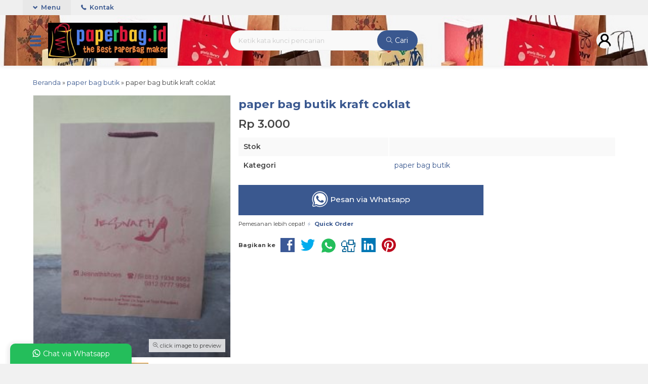

--- FILE ---
content_type: text/html; charset=UTF-8
request_url: https://paperbag.id/paper-bag-butik-kraft-coklat/
body_size: 12802
content:
<!doctype html>
<html lang="en">
<head>
	<meta charset="UTF-8">
	<title>paper bag butik kraft coklat | Paper Bag | Tas Kertas</title>
	<meta name='robots' content='max-image-preview:large' />
<link rel='dns-prefetch' href='//fonts.googleapis.com' />
<link rel="alternate" type="application/rss+xml" title="Paper Bag | Tas Kertas &raquo; paper bag butik kraft coklat Comments Feed" href="https://paperbag.id/paper-bag-butik-kraft-coklat/feed/" />
<link rel='stylesheet' id='mix-css' href='https://paperbag.id/wp-content/themes/olzhop-per/assets/css/mix.css?ver=1.1' media='screen' />
<link rel='stylesheet' id='oketoko-css' href='https://paperbag.id/wp-content/themes/olzhop-per/oketoko/assets/oketoko.css?ver=1.1' media='screen' />
<style id='classic-theme-styles-inline-css' type='text/css'>
/*! This file is auto-generated */
.wp-block-button__link{color:#fff;background-color:#32373c;border-radius:9999px;box-shadow:none;text-decoration:none;padding:calc(.667em + 2px) calc(1.333em + 2px);font-size:1.125em}.wp-block-file__button{background:#32373c;color:#fff;text-decoration:none}
</style>
<style id='global-styles-inline-css' type='text/css'>
body{--wp--preset--color--black: #000000;--wp--preset--color--cyan-bluish-gray: #abb8c3;--wp--preset--color--white: #ffffff;--wp--preset--color--pale-pink: #f78da7;--wp--preset--color--vivid-red: #cf2e2e;--wp--preset--color--luminous-vivid-orange: #ff6900;--wp--preset--color--luminous-vivid-amber: #fcb900;--wp--preset--color--light-green-cyan: #7bdcb5;--wp--preset--color--vivid-green-cyan: #00d084;--wp--preset--color--pale-cyan-blue: #8ed1fc;--wp--preset--color--vivid-cyan-blue: #0693e3;--wp--preset--color--vivid-purple: #9b51e0;--wp--preset--gradient--vivid-cyan-blue-to-vivid-purple: linear-gradient(135deg,rgba(6,147,227,1) 0%,rgb(155,81,224) 100%);--wp--preset--gradient--light-green-cyan-to-vivid-green-cyan: linear-gradient(135deg,rgb(122,220,180) 0%,rgb(0,208,130) 100%);--wp--preset--gradient--luminous-vivid-amber-to-luminous-vivid-orange: linear-gradient(135deg,rgba(252,185,0,1) 0%,rgba(255,105,0,1) 100%);--wp--preset--gradient--luminous-vivid-orange-to-vivid-red: linear-gradient(135deg,rgba(255,105,0,1) 0%,rgb(207,46,46) 100%);--wp--preset--gradient--very-light-gray-to-cyan-bluish-gray: linear-gradient(135deg,rgb(238,238,238) 0%,rgb(169,184,195) 100%);--wp--preset--gradient--cool-to-warm-spectrum: linear-gradient(135deg,rgb(74,234,220) 0%,rgb(151,120,209) 20%,rgb(207,42,186) 40%,rgb(238,44,130) 60%,rgb(251,105,98) 80%,rgb(254,248,76) 100%);--wp--preset--gradient--blush-light-purple: linear-gradient(135deg,rgb(255,206,236) 0%,rgb(152,150,240) 100%);--wp--preset--gradient--blush-bordeaux: linear-gradient(135deg,rgb(254,205,165) 0%,rgb(254,45,45) 50%,rgb(107,0,62) 100%);--wp--preset--gradient--luminous-dusk: linear-gradient(135deg,rgb(255,203,112) 0%,rgb(199,81,192) 50%,rgb(65,88,208) 100%);--wp--preset--gradient--pale-ocean: linear-gradient(135deg,rgb(255,245,203) 0%,rgb(182,227,212) 50%,rgb(51,167,181) 100%);--wp--preset--gradient--electric-grass: linear-gradient(135deg,rgb(202,248,128) 0%,rgb(113,206,126) 100%);--wp--preset--gradient--midnight: linear-gradient(135deg,rgb(2,3,129) 0%,rgb(40,116,252) 100%);--wp--preset--font-size--small: 13px;--wp--preset--font-size--medium: 20px;--wp--preset--font-size--large: 36px;--wp--preset--font-size--x-large: 42px;--wp--preset--spacing--20: 0.44rem;--wp--preset--spacing--30: 0.67rem;--wp--preset--spacing--40: 1rem;--wp--preset--spacing--50: 1.5rem;--wp--preset--spacing--60: 2.25rem;--wp--preset--spacing--70: 3.38rem;--wp--preset--spacing--80: 5.06rem;--wp--preset--shadow--natural: 6px 6px 9px rgba(0, 0, 0, 0.2);--wp--preset--shadow--deep: 12px 12px 50px rgba(0, 0, 0, 0.4);--wp--preset--shadow--sharp: 6px 6px 0px rgba(0, 0, 0, 0.2);--wp--preset--shadow--outlined: 6px 6px 0px -3px rgba(255, 255, 255, 1), 6px 6px rgba(0, 0, 0, 1);--wp--preset--shadow--crisp: 6px 6px 0px rgba(0, 0, 0, 1);}:where(.is-layout-flex){gap: 0.5em;}:where(.is-layout-grid){gap: 0.5em;}body .is-layout-flow > .alignleft{float: left;margin-inline-start: 0;margin-inline-end: 2em;}body .is-layout-flow > .alignright{float: right;margin-inline-start: 2em;margin-inline-end: 0;}body .is-layout-flow > .aligncenter{margin-left: auto !important;margin-right: auto !important;}body .is-layout-constrained > .alignleft{float: left;margin-inline-start: 0;margin-inline-end: 2em;}body .is-layout-constrained > .alignright{float: right;margin-inline-start: 2em;margin-inline-end: 0;}body .is-layout-constrained > .aligncenter{margin-left: auto !important;margin-right: auto !important;}body .is-layout-constrained > :where(:not(.alignleft):not(.alignright):not(.alignfull)){max-width: var(--wp--style--global--content-size);margin-left: auto !important;margin-right: auto !important;}body .is-layout-constrained > .alignwide{max-width: var(--wp--style--global--wide-size);}body .is-layout-flex{display: flex;}body .is-layout-flex{flex-wrap: wrap;align-items: center;}body .is-layout-flex > *{margin: 0;}body .is-layout-grid{display: grid;}body .is-layout-grid > *{margin: 0;}:where(.wp-block-columns.is-layout-flex){gap: 2em;}:where(.wp-block-columns.is-layout-grid){gap: 2em;}:where(.wp-block-post-template.is-layout-flex){gap: 1.25em;}:where(.wp-block-post-template.is-layout-grid){gap: 1.25em;}.has-black-color{color: var(--wp--preset--color--black) !important;}.has-cyan-bluish-gray-color{color: var(--wp--preset--color--cyan-bluish-gray) !important;}.has-white-color{color: var(--wp--preset--color--white) !important;}.has-pale-pink-color{color: var(--wp--preset--color--pale-pink) !important;}.has-vivid-red-color{color: var(--wp--preset--color--vivid-red) !important;}.has-luminous-vivid-orange-color{color: var(--wp--preset--color--luminous-vivid-orange) !important;}.has-luminous-vivid-amber-color{color: var(--wp--preset--color--luminous-vivid-amber) !important;}.has-light-green-cyan-color{color: var(--wp--preset--color--light-green-cyan) !important;}.has-vivid-green-cyan-color{color: var(--wp--preset--color--vivid-green-cyan) !important;}.has-pale-cyan-blue-color{color: var(--wp--preset--color--pale-cyan-blue) !important;}.has-vivid-cyan-blue-color{color: var(--wp--preset--color--vivid-cyan-blue) !important;}.has-vivid-purple-color{color: var(--wp--preset--color--vivid-purple) !important;}.has-black-background-color{background-color: var(--wp--preset--color--black) !important;}.has-cyan-bluish-gray-background-color{background-color: var(--wp--preset--color--cyan-bluish-gray) !important;}.has-white-background-color{background-color: var(--wp--preset--color--white) !important;}.has-pale-pink-background-color{background-color: var(--wp--preset--color--pale-pink) !important;}.has-vivid-red-background-color{background-color: var(--wp--preset--color--vivid-red) !important;}.has-luminous-vivid-orange-background-color{background-color: var(--wp--preset--color--luminous-vivid-orange) !important;}.has-luminous-vivid-amber-background-color{background-color: var(--wp--preset--color--luminous-vivid-amber) !important;}.has-light-green-cyan-background-color{background-color: var(--wp--preset--color--light-green-cyan) !important;}.has-vivid-green-cyan-background-color{background-color: var(--wp--preset--color--vivid-green-cyan) !important;}.has-pale-cyan-blue-background-color{background-color: var(--wp--preset--color--pale-cyan-blue) !important;}.has-vivid-cyan-blue-background-color{background-color: var(--wp--preset--color--vivid-cyan-blue) !important;}.has-vivid-purple-background-color{background-color: var(--wp--preset--color--vivid-purple) !important;}.has-black-border-color{border-color: var(--wp--preset--color--black) !important;}.has-cyan-bluish-gray-border-color{border-color: var(--wp--preset--color--cyan-bluish-gray) !important;}.has-white-border-color{border-color: var(--wp--preset--color--white) !important;}.has-pale-pink-border-color{border-color: var(--wp--preset--color--pale-pink) !important;}.has-vivid-red-border-color{border-color: var(--wp--preset--color--vivid-red) !important;}.has-luminous-vivid-orange-border-color{border-color: var(--wp--preset--color--luminous-vivid-orange) !important;}.has-luminous-vivid-amber-border-color{border-color: var(--wp--preset--color--luminous-vivid-amber) !important;}.has-light-green-cyan-border-color{border-color: var(--wp--preset--color--light-green-cyan) !important;}.has-vivid-green-cyan-border-color{border-color: var(--wp--preset--color--vivid-green-cyan) !important;}.has-pale-cyan-blue-border-color{border-color: var(--wp--preset--color--pale-cyan-blue) !important;}.has-vivid-cyan-blue-border-color{border-color: var(--wp--preset--color--vivid-cyan-blue) !important;}.has-vivid-purple-border-color{border-color: var(--wp--preset--color--vivid-purple) !important;}.has-vivid-cyan-blue-to-vivid-purple-gradient-background{background: var(--wp--preset--gradient--vivid-cyan-blue-to-vivid-purple) !important;}.has-light-green-cyan-to-vivid-green-cyan-gradient-background{background: var(--wp--preset--gradient--light-green-cyan-to-vivid-green-cyan) !important;}.has-luminous-vivid-amber-to-luminous-vivid-orange-gradient-background{background: var(--wp--preset--gradient--luminous-vivid-amber-to-luminous-vivid-orange) !important;}.has-luminous-vivid-orange-to-vivid-red-gradient-background{background: var(--wp--preset--gradient--luminous-vivid-orange-to-vivid-red) !important;}.has-very-light-gray-to-cyan-bluish-gray-gradient-background{background: var(--wp--preset--gradient--very-light-gray-to-cyan-bluish-gray) !important;}.has-cool-to-warm-spectrum-gradient-background{background: var(--wp--preset--gradient--cool-to-warm-spectrum) !important;}.has-blush-light-purple-gradient-background{background: var(--wp--preset--gradient--blush-light-purple) !important;}.has-blush-bordeaux-gradient-background{background: var(--wp--preset--gradient--blush-bordeaux) !important;}.has-luminous-dusk-gradient-background{background: var(--wp--preset--gradient--luminous-dusk) !important;}.has-pale-ocean-gradient-background{background: var(--wp--preset--gradient--pale-ocean) !important;}.has-electric-grass-gradient-background{background: var(--wp--preset--gradient--electric-grass) !important;}.has-midnight-gradient-background{background: var(--wp--preset--gradient--midnight) !important;}.has-small-font-size{font-size: var(--wp--preset--font-size--small) !important;}.has-medium-font-size{font-size: var(--wp--preset--font-size--medium) !important;}.has-large-font-size{font-size: var(--wp--preset--font-size--large) !important;}.has-x-large-font-size{font-size: var(--wp--preset--font-size--x-large) !important;}
.wp-block-navigation a:where(:not(.wp-element-button)){color: inherit;}
:where(.wp-block-post-template.is-layout-flex){gap: 1.25em;}:where(.wp-block-post-template.is-layout-grid){gap: 1.25em;}
:where(.wp-block-columns.is-layout-flex){gap: 2em;}:where(.wp-block-columns.is-layout-grid){gap: 2em;}
.wp-block-pullquote{font-size: 1.5em;line-height: 1.6;}
</style>
<link rel='stylesheet' id='oketheme-css' href='https://paperbag.id/wp-content/themes/olzhop-per/style.css?ver=1.1' media='all' />
<link rel='stylesheet' id='redux-google-fonts-olzhop_opt-css' href='https://fonts.googleapis.com/css?family=Montserrat%3A100%2C200%2C300%2C400%2C500%2C600%2C700%2C800%2C900%2C100italic%2C200italic%2C300italic%2C400italic%2C500italic%2C600italic%2C700italic%2C800italic%2C900italic&#038;ver=1709861480' media='all' />
<script type='text/javascript' src='https://paperbag.id/wp-content/themes/olzhop-per/assets/js/jquery.min.js?ver=2.2.4' id='jquery-js'></script>
<link rel="https://api.w.org/" href="https://paperbag.id/wp-json/" /><link rel="alternate" type="application/json" href="https://paperbag.id/wp-json/wp/v2/posts/70" /><link rel="EditURI" type="application/rsd+xml" title="RSD" href="https://paperbag.id/xmlrpc.php?rsd" />
<meta name="generator" content="WordPress 6.3.7" />
<link rel="canonical" href="https://paperbag.id/paper-bag-butik-kraft-coklat/" />
<link rel='shortlink' href='https://paperbag.id/?p=70' />
<link rel="alternate" type="application/json+oembed" href="https://paperbag.id/wp-json/oembed/1.0/embed?url=https%3A%2F%2Fpaperbag.id%2Fpaper-bag-butik-kraft-coklat%2F" />
<link rel="alternate" type="text/xml+oembed" href="https://paperbag.id/wp-json/oembed/1.0/embed?url=https%3A%2F%2Fpaperbag.id%2Fpaper-bag-butik-kraft-coklat%2F&#038;format=xml" />
	
	<!-- FAVICON -->
			<link href="https://paperbag.id/wp-content/themes/olzhop-per/images/favicon.png" rel="icon" />
	
	<!-- RESPONSIVE -->
			<link rel="stylesheet"  href="https://paperbag.id/wp-content/themes/olzhop-per/style-mobile.css" media="all" />
		<meta name="viewport" content="width=device-width, user-scalable=no" />
	
	<!-- OPEN GRAPH -->
				<meta property="og:title" content="paper bag butik kraft coklat" />
							<meta property="og:type" content="product" />
						<meta property="og:url" content="https://paperbag.id/paper-bag-butik-kraft-coklat/" />
			<meta property="og:image" content="https://paperbag.id/wp-content/uploads/2018/02/paper-bag-butik-e1639969411382.jpg" />
		
	<!-- CSS MODIFY -->
	<style type="text/css">
		:root {
		  --color1: #3a588f;
		  --color2: #f8991d;
		}
		
				
				
		@media screen and (max-width:999px) {
			html body {background:#FFF; background-image:none}
		}
		
				
		.Putih {background:#FFFFFF;}
.Merah {background:#FF0000;}
.Biru {background:#0066FF;}
.Hijau {background:#009933;}
.Kuning {background:#FFFF00;}
.Orange {background:#FF6600;}
.Hitam {background:#000000;}
.Silver {background:#E6E6E6;}
.Biru-Muda {background:#00CCFF;}
.Ungu {background:#9933FF;}
.Pink {background:#FF3399;}
.Coklat {background:#8A2E00;}
				
				
/* Diatas merupakan format custom warna versi lama (template lain),
jangan dihapus bagi Anda yang sebelumnya memiliki
banyak postingan produk yang pilihan warnanya menggunakan
cara lama/versi lama. Cara terbaru menambahkan warna
berada pada tab Product Options > Warna Produk.*/		
	</style>

	<!-- HEADER CODE -->
	
	<!-- G WEBMASTER -->
	
	<!-- G TAGS -->
	
	<!-- G ANALYTICS -->
	
	<!-- FB PIXEL -->
	
	<!-- G reCAPTCHA -->
	<style type="text/css" title="dynamic-css" class="options-output">body{background-color:#f1f1f1;background-image:url('https://paperbag.id/wp-content/themes/olzhop-per/images/bg-default.png');}#headerwrap{background-color:#F7F7F7;background-image:url('https://paperbag.id/wp-content/uploads/2022/11/banner-paperbag-2.jpeg');}body{font-family:Montserrat;color:#444;font-size:14px;}</style>    
</head>
<body>


<div class="mainwrap">  <!-- Start Mainwrap -->
	
	<!-- Top Header (Stiky) -->
	<div id="topwrap">

		<div class="tophead">
						<div class="topmenu">
				<div class="togglemenu"><i class="glyphicon glyphicon-chevron-down"></i> Menu</div>
				<a class="pop" href="#kontak-kami" data-fancybox="kontak-kami">
						<i class="el-icon-phone" style="font-size:85%;margin-right:3px"></i> Kontak</span>
				</a>
			</div>
			<div class="navi">
									<ul class="naviku">
						<li class="home"><a href="https://paperbag.id"><i class="el-icon-home" style="margin-right:5px"></i> Beranda</a></li>					
						<li class="page_item page-item-21"><a href="https://paperbag.id/cara-pesan/">Cara Pesan</a></li>
<li class="page_item page-item-502"><a href="https://paperbag.id/cek-biaya-kirim/">Cek Biaya Kirim</a></li>
<li class="page_item page-item-96"><a href="https://paperbag.id/cek-ongkir/">cek ongkir</a></li>
<li class="page_item page-item-98"><a href="https://paperbag.id/cek-resi/">cek resi</a></li>
<li class="page_item page-item-25"><a href="https://paperbag.id/contact-us/">Contact Us</a></li>
<li class="page_item page-item-28"><a href="https://paperbag.id/home/">Home</a></li>
<li class="page_item page-item-94"><a href="https://paperbag.id/katalog/">katalog</a></li>
<li class="page_item page-item-88"><a href="https://paperbag.id/keranjang/">keranjang</a></li>
<li class="page_item page-item-500"><a href="https://paperbag.id/konfirmasi/">Konfirmasi</a></li>
<li class="page_item page-item-92"><a href="https://paperbag.id/pricelist/">pricelist</a></li>
<li class="page_item page-item-90"><a href="https://paperbag.id/testimoni/">testimoni</a></li>
<li class="page_item page-item-488"><a href="https://paperbag.id/testimonial/">Testimonial</a></li>
																			<li><a href="https://paperbag.id/blog">Blog</a></li>
											</ul>
							</div>
		</div>
		<div id="headerwrap">
			<div class="header">
				<div class="headleft">
					<button><i class="glyphicon glyphicon-menu-hamburger"></i></button>
					<div class="navigori">
						<div class="headtitle">
							<span><i class="glyphicon glyphicon-bookmark" style="font-size:80%"></i> Kategori Belanja</span>
						</div>
						<ul>
								<li class="cat-item cat-item-311"><a href="https://paperbag.id/category/paper-bag-acara/">paper bag acara</a>
</li>
	<li class="cat-item cat-item-137"><a href="https://paperbag.id/category/paper-bag-accesories/">paper bag accesories</a>
</li>
	<li class="cat-item cat-item-64"><a href="https://paperbag.id/category/paper-bag-bank/">paper bag bank</a>
</li>
	<li class="cat-item cat-item-31"><a href="https://paperbag.id/category/paper-bag-butik/">paper bag butik</a>
</li>
	<li class="cat-item cat-item-48"><a href="https://paperbag.id/category/paper-bag-distro/">Paper bag distro</a>
</li>
	<li class="cat-item cat-item-65"><a href="https://paperbag.id/category/paper-bag-pemerintah/">paper bag pemerintah</a>
</li>
	<li class="cat-item cat-item-76"><a href="https://paperbag.id/category/paper-bag-perusahaan/">paper bag perusahaan</a>
</li>
	<li class="cat-item cat-item-75"><a href="https://paperbag.id/category/paper-bag-promosi/">paper bag promosi</a>
</li>
	<li class="cat-item cat-item-559"><a href="https://paperbag.id/category/paper-bag-seminar/">paper bag seminar</a>
</li>
	<li class="cat-item cat-item-74"><a href="https://paperbag.id/category/paper-bag-souvenir/">paper bag souvenir</a>
</li>
	<li class="cat-item cat-item-41"><a href="https://paperbag.id/category/paper-bag-tni/">paper bag TNI</a>
</li>
	<li class="cat-item cat-item-678"><a href="https://paperbag.id/category/paperbag-skincare/">paperbag skincare</a>
</li>
	<li class="cat-item cat-item-1"><a href="https://paperbag.id/category/uncategorized/">Uncategorized</a>
</li>
						</ul>
					</div>
					<div class="headlogo">
													<a href="https://paperbag.id"><img src="https://paperbag.id/wp-content/uploads/2022/11/logo-paperbag-id.jpeg"></a>
											</div>
				</div>
				
				<div class="headmid">
					<form method="get" action="https://paperbag.id" role="search" class="searching" >
						<input type="search" name="s" placeholder="Ketik kata kunci pencarian">
						<button type="submit" role="button"><i class="ti-search" style="font-size:90%"></i> Cari</button>
					</form>
				</div>
				<div class="headright">
					<div>
													<div class="topmember">
								<div id="ppcircle" style="width:32px;height:32px;margin-top:4px;display:block;background-image: url(https://paperbag.id/wp-content/themes/olzhop-per/images/gravatar.jpg);"></div>
							</div>
							<div id="topmember">
								<span class="closemember cornerclose"><i class="ti-close"></i></span>
								<div class="menumember">
									<ul>
										<li>Halo, Guest!</li>
										<a href="#loginpop" class="pop" >
										<li><i class="ti-lock" style="margin-right: 10px;"></i> Masuk</li></a>
										<a href="https://paperbag.id/daftar"><li><i class="ti-hand-point-up" style="margin-right: 10px;"></i> Daftar</li></a>
									</ul>
								</div>
							</div>
												<div class="topsearch">
							<i class="glyphicon glyphicon-search"></i>
						</div>
						<div style="clear: both"></div>
					</div>
				</div>
			</div>
		</div>
	</div>
	
	<!-- Start Container -->
	
	<div id="containwrap">
		<div class="maincontain"><div class="crumbs" itemscope itemtype="http://schema.org/BreadcrumbList"><span itemprop="itemListElement" itemscope itemtype="http://schema.org/ListItem"><a class="crumbs__link" href="https://paperbag.id/" itemprop="item"><span itemprop="name">Beranda</span></a><meta itemprop="position" content="1" /></span> &raquo; <span itemprop="itemListElement" itemscope itemtype="http://schema.org/ListItem"><a class="crumbs__link" href="https://paperbag.id/category/paper-bag-butik/" itemprop="item"><span itemprop="name">paper bag butik</span></a><meta itemprop="position" content="2" /></span> &raquo; <span class="crumbs__current">paper bag butik kraft coklat</span></div><!-- .breadcrumbs --><div class="contain product">
	<div class="boxview">
			<div class="zoomwrap">
			<div class="zoomcover"></div>
			<img id="zoomview" src='https://paperbag.id/wp-content/uploads/2018/02/paper-bag-butik-e1639969411382.jpg' data-zoom-image="https://paperbag.id/wp-content/uploads/2018/02/paper-bag-butik-e1639969411382.jpg"/>
			<span class="zoomfull"><i class="ti-zoom-in"></i> click image to preview</span>
			<span class="zoomhp"><i class="ti-zoom-in"></i> activate zoom</span>
					</div>
		<div id="galeriview">
							<a href="#" data-image="https://paperbag.id/wp-content/uploads/2018/02/paper-bag-butik-e1639969411382.jpg" data-zoom-image="https://paperbag.id/wp-content/uploads/2018/02/paper-bag-butik-e1639969411382.jpg">
				<img src="https://paperbag.id/wp-content/uploads/2018/02/paper-bag-butik-e1639969411382.jpg" /></a>
					</div>
	</div>
	<div class="boxdetail">
				<a href="https://paperbag.id/paper-bag-butik-kraft-coklat/" title="paper bag butik kraft coklat">
							<h1>paper bag butik kraft coklat</h1>
					</a>
		<span class="harga">Rp 3.000</span>		<table class="tabinfo">
			 
			<tr>
				<td>Stok</td>
				<td>
									</td>
			</tr>
			<tr>
				<td>Kategori</td>
				<td><a href="https://paperbag.id/category/paper-bag-butik/" rel="category tag">paper bag butik</a></td>
			</tr>
		</table>
		 
		<div class="opsi">
			<input type="hidden" id="warna" value="-">	
			<div id="jcart-sizetip">
				<span class="medium"><i class="ti-alert"></i> Tentukan pilihan yang tersedia!</span>
			</div>
		</div>
				<a href="https://api.whatsapp.com/send?phone=6282222206962&text=Halo,%20Saya%20tertarik%20dengan%20produk%20:%20paper bag butik kraft coklat%20" target="blank">
			<button type="button" class="buybutton" title="Pesan via Whatsapp" >
				<img width="32" src="https://paperbag.id/wp-content/themes/olzhop-per/oketoko/assets/images/wa-icon-double.svg" style="margin-top:-4px"> Pesan via Whatsapp
			</button>
		</a>
	 
		<div class="small squick">
			Pemesanan lebih cepat!
			<a href="#quickorder" class="pop quicklink" data-url="https://paperbag.id/paper-bag-butik-kraft-coklat/" data-title="&#10003; paper bag butik kraft coklat" data-img="https://paperbag.id/wp-content/uploads/2018/02/paper-bag-butik-e1639969411382.jpg"title="Quick Order: paper bag butik kraft coklat">
				<span class="glyphicon glyphicon-flash blink"></span> <b>Quick Order</b>
			</a>
		</div>
	<div class="shareit">
		<strong class="small">Bagikan ke</strong>
		<!-- Facebook -->
		<a href="http://www.facebook.com/sharer.php?u=https://paperbag.id/paper-bag-butik-kraft-coklat/&amp;t=paper bag butik kraft coklat" target="_blank" title="Bagikan ke Facebook">
		<span class="el-icon-facebook" style="color:#3B5997"></span></a>
		 
		<!-- Twitter -->
		<a href="http://twitter.com/share?url=https://paperbag.id/paper-bag-butik-kraft-coklat/&text=paper bag butik kraft coklat" target="_blank" title="Bagikan ke Twitter"><span class="el-icon-twitter" style="color:#00aced"></span></a>
		
		<!-- Whatsapp -->
		<a href="https://api.whatsapp.com/send?text=https://paperbag.id/paper-bag-butik-kraft-coklat/" title="Bagikan ke Whatsapp"><span><img style="margin-top:-4px" src="https://paperbag.id/wp-content/themes/olzhop-per/images/wa/wa-icon-fill-green.svg"></span></a>
				 
		<!-- Digg -->
		<a href="http://www.digg.com/submit?url=https://paperbag.id/paper-bag-butik-kraft-coklat/" target="_blank" title="Bagikan ke Digg"><span class="el-icon-digg" style="color:#006094"></span></a>
				 
		<!-- LinkedIn -->
		<a href="http://www.linkedin.com/shareArticle?mini=true&url=https://paperbag.id/paper-bag-butik-kraft-coklat/" target="_blank" title="Bagikan ke Linkedin"><span class="el-icon-linkedin" style="color:#0077B5"></span></a>
		 
		<!-- Pinterest -->
		<a href="http://pinterest.com/pin/create/button/?url=https://paperbag.id/paper-bag-butik-kraft-coklat/&media=https://paperbag.id/wp-content/uploads/2018/02/paper-bag-butik-768x1024.jpg&description=paper bag butik kraft coklat" class="pin-it-button" count-layout="none" target="_blank" title="Bagikan ke Pinterest"><span class="el-icon-pinterest" style="color:#BD081C"></span></a>
		
	</div>
		</div>
	
</div>

<h2 class="autoheading">paper bag butik kraft coklat</h2>
<div class="contain detailtab">
	<div class="tabmenu">
		<button class="tablinks active" onclick="openTabs(event, 'tab1')">Deskripsi</button>
				<button class="tablinks" onclick="openTabs(event, 'tab3')">Info Tambahan</button>
		<button class="tablinks" onclick="openTabs(event, 'tab4')">Diskusi (0)</button>
	</div>
	<div id="tab1" class="tabcontent" style="display:block">
		<div class="wrap-post">
			<p><img decoding="async" fetchpriority="high" class="alignnone size-medium wp-image-71" src="https://paperbag.id/wp-content/uploads/2018/02/paper-bag-butik-225x300.jpg" alt="" width="225" height="300" /></p>
<p>Paper bag boutique atau tas kertas butik merupakan alat  bawaan untuk mengemas produkjualan distro atau butik anda. paper bag butik sangat penting dimiliki oleh anda yang memiliki bisnis toko baju-toko baju, perancang busana, butik atau distro yang ingin menjual dengan mengemas brand toko yang inovatif dan eksklusif.</p>
<p>Paper bag butik atau tas kertas butik ini ini dirancang khusus dengan desain unik untuk toko baju atau butik anda. Ukuran paper bag butik atau tas kertas butik diatas adalah tinggi 36 x 30 x 8 cm. Bahan kertas kraft coklat cetak satu warna berlogokan butik anda, tali kur.</p>
<p>Tas kertas butik atau paper bag butik diatas merupakan pesanan salah satu butik langganan kami yang berlokasi di Jakarta. Untuk pemesanan paper bag butik atau tas kertas butik seperti gambar diatas harganya Rp. 2250/pcs untuk pemesanan sebanyak 1000 pcs. sedangkan pemesanan 500 pcs, rp. 2750/pcs.</p>
<p>Anda berminat? , jika anda berminat Pesanlah sekarang tas kertas untukbutik, distro, toko baju, atau outlet baju  anda sesuai dengan keinginan anda dengan menghubungi SMS / CALL/WA 0822-2220-6962| BBM DCBD5CD9.</p>
			<p class="small">Tags: <a href="https://paperbag.id/tag/paper-bag-boutique/" rel="tag">paper bag boutique</a>, <a href="https://paperbag.id/tag/paper-bag-butik/" rel="tag">paper bag butik</a>, <a href="https://paperbag.id/tag/paper-bag-distro/" rel="tag">paper bag distro</a>, <a href="https://paperbag.id/tag/paper-bag-toko-baju/" rel="tag">paper bag toko baju</a>, <a href="https://paperbag.id/tag/tas-kertas-butik/" rel="tag">tas kertas butik</a>, <a href="https://paperbag.id/tag/tas-kertas-butik-aceh/" rel="tag">tas kertas butik aceh</a>, <a href="https://paperbag.id/tag/tas-kertas-butik-ambon/" rel="tag">tas kertas butik ambon</a>, <a href="https://paperbag.id/tag/tas-kertas-butik-bali/" rel="tag">tas kertas butik bali</a>, <a href="https://paperbag.id/tag/tas-kertas-butik-balikpapan/" rel="tag">tas kertas butik Balikpapan</a>, <a href="https://paperbag.id/tag/tas-kertas-butik-bandung/" rel="tag">tas kertas butik bandung</a>, <a href="https://paperbag.id/tag/tas-kertas-butik-banten/" rel="tag">tas kertas butik banten</a>, <a href="https://paperbag.id/tag/tas-kertas-butik-ciamis/" rel="tag">tas kertas butik ciamis</a>, <a href="https://paperbag.id/tag/tas-kertas-butik-cikampek/" rel="tag">tas kertas butik cikampek</a>, <a href="https://paperbag.id/tag/tas-kertas-butik-cirebon/" rel="tag">tas kertas butik cirebon</a>, <a href="https://paperbag.id/tag/tas-kertas-butik-garut/" rel="tag">tas kertas butik garut</a>, <a href="https://paperbag.id/tag/tas-kertas-butik-gorontalo/" rel="tag">tas kertas butik gorontalo</a>, <a href="https://paperbag.id/tag/tas-kertas-butik-gresik/" rel="tag">tas kertas butik gresik</a>, <a href="https://paperbag.id/tag/tas-kertas-butik-jakarta/" rel="tag">tas kertas butik Jakarta</a>, <a href="https://paperbag.id/tag/tas-kertas-butik-jambi/" rel="tag">tas kertas butik jambi</a>, <a href="https://paperbag.id/tag/tas-kertas-butik-jember/" rel="tag">tas kertas butik jember</a>, <a href="https://paperbag.id/tag/tas-kertas-butik-jepara/" rel="tag">tas kertas butik jepara</a>, <a href="https://paperbag.id/tag/tas-kertas-butik-jogja/" rel="tag">tas kertas butik jogja</a>, <a href="https://paperbag.id/tag/tas-kertas-butik-jombang/" rel="tag">tas kertas butik jombang</a>, <a href="https://paperbag.id/tag/tas-kertas-butik-karanganyar/" rel="tag">tas kertas butik karanganyar</a>, <a href="https://paperbag.id/tag/tas-kertas-butik-karawang/" rel="tag">tas kertas butik karawang</a>, <a href="https://paperbag.id/tag/tas-kertas-butik-kediri/" rel="tag">tas kertas butik Kediri</a>, <a href="https://paperbag.id/tag/tas-kertas-butik-klaten/" rel="tag">tas kertas butik klaten</a>, <a href="https://paperbag.id/tag/tas-kertas-butik-lombok/" rel="tag">tas kertas butik Lombok</a>, <a href="https://paperbag.id/tag/tas-kertas-butik-madiun/" rel="tag">tas kertas butik madiun</a>, <a href="https://paperbag.id/tag/tas-kertas-butik-madura/" rel="tag">tas kertas butik Madura</a>, <a href="https://paperbag.id/tag/tas-kertas-butik-magelang/" rel="tag">tas kertas butik magelang</a>, <a href="https://paperbag.id/tag/tas-kertas-butik-makassar/" rel="tag">tas kertas butik Makassar</a>, <a href="https://paperbag.id/tag/tas-kertas-butik-malang/" rel="tag">tas kertas butik malang</a>, <a href="https://paperbag.id/tag/tas-kertas-butik-malang%c2%b8-tas-kertas-butik-sidoarjo/" rel="tag">tas kertas butik malang¸ tas kertas butik sidoarjo</a>, <a href="https://paperbag.id/tag/tas-kertas-butik-manado/" rel="tag">tas kertas butik manado</a>, <a href="https://paperbag.id/tag/tas-kertas-butik-medan/" rel="tag">tas kertas butik medan</a>, <a href="https://paperbag.id/tag/tas-kertas-butik-palangkaraya/" rel="tag">tas kertas butik palangkaraya</a>, <a href="https://paperbag.id/tag/tas-kertas-butik-palembang/" rel="tag">tas kertas butik Palembang</a>, <a href="https://paperbag.id/tag/tas-kertas-butik-palu/" rel="tag">tas kertas butik palu</a>, <a href="https://paperbag.id/tag/tas-kertas-butik-papua/" rel="tag">tas kertas butik papua</a>, <a href="https://paperbag.id/tag/tas-kertas-butik-pekalongan/" rel="tag">tas kertas butik pekalongan</a>, <a href="https://paperbag.id/tag/tas-kertas-butik-pekanbaru-tas-kertas-butik-ponorogo/" rel="tag">tas kertas butik pekanbaru. tas kertas butik ponorogo</a>, <a href="https://paperbag.id/tag/tas-kertas-butik-purwokerto/" rel="tag">tas kertas butik purwokerto</a>, <a href="https://paperbag.id/tag/tas-kertas-butik-rajaampat/" rel="tag">tas kertas butik rajaampat.</a>, <a href="https://paperbag.id/tag/tas-kertas-butik-rembang/" rel="tag">tas kertas butik rembang</a>, <a href="https://paperbag.id/tag/tas-kertas-butik-riau/" rel="tag">tas kertas butik riau</a>, <a href="https://paperbag.id/tag/tas-kertas-butik-samarinda/" rel="tag">tas kertas butik samarinda</a>, <a href="https://paperbag.id/tag/tas-kertas-butik-semarang/" rel="tag">tas kertas butik semarang</a>, <a href="https://paperbag.id/tag/tas-kertas-butik-serang/" rel="tag">tas kertas butik serang</a>, <a href="https://paperbag.id/tag/tas-kertas-butik-solo/" rel="tag">tas kertas butik solo</a>, <a href="https://paperbag.id/tag/tas-kertas-butik-solok/" rel="tag">tas kertas butik solok</a>, <a href="https://paperbag.id/tag/tas-kertas-butik-subang/" rel="tag">tas kertas butik subang</a>, <a href="https://paperbag.id/tag/tas-kertas-butik-tasikmalaya/" rel="tag">tas kertas butik tasikmalaya</a>, <a href="https://paperbag.id/tag/tas-kertas-butik-trenggalek/" rel="tag">tas kertas butik trenggalek</a>, <a href="https://paperbag.id/tag/tas-kertas-butik-tulungagung/" rel="tag">tas kertas butik tulungagung</a>, <a href="https://paperbag.id/tag/tas-kertas-butik-ungaran/" rel="tag">tas kertas butik ungaran</a>, <a href="https://paperbag.id/tag/tas-kertas-butik-wonogiri/" rel="tag">tas kertas butik wonogiri</a>, <a href="https://paperbag.id/tag/tas-kertas-butiksalatiga/" rel="tag">tas kertas butiksalatiga</a>, <a href="https://paperbag.id/tag/tas-kertas-distro/" rel="tag">tas kertas distro</a>, <a href="https://paperbag.id/tag/tas-kertas-toko-baju/" rel="tag">tas kertas toko baju</a>, <a href="https://paperbag.id/tag/tas-kras-butik-rembang/" rel="tag">tas kras butik rembang</a></p>
					</div>
		<h3 class="autoheading">paper bag butik kraft coklat</h3>	</div>
		<div id="tab3" class="tabcontent">
		<table class="tabinfo">
							<tr>
					<td>Berat</td>
					<td>250 gram</td>
				</tr>
				<tr>
					<td>Kondisi</td>
					<td>
						Baru					</td>
				</tr>
						<tr>
				<td>Dilihat</td>
				<td> 2.892 kali</td>
			</tr>
			<tr>
				<td>Diskusi</td>
				<td> Belum ada komentar</td>
			</tr>
		</table>
	</div>
	<div id="tab4" class="tabcontent">
		<!-- Diskusi Produk - Oketheme.com -->
<div class="comments" id="diskusi">
	<p>Belum ada komentar, buka diskusi dengan komentar Anda.</p>	
	<a id="submit-komentar"></a>
		<div id="respond" class="comment-respond">
		<h3 id="reply-title" class="comment-reply-title">Silahkan tulis komentar Anda <small><a rel="nofollow" id="cancel-comment-reply-link" href="/paper-bag-butik-kraft-coklat/#respond" style="display:none;">Cancel reply</a></small></h3><form action="https://paperbag.id/wp-comments-post.php" method="post" id="commentform" class="comment-form"><p class="comment-notes">Alamat email Anda tidak akan kami publikasikan. Kolom bertanda bintang (*) wajib diisi.</p>
			<p>
				<label for="comment">Isi komentar Anda</label> *
				<textarea id="comment" name="comment" cols="45" rows="8" required></textarea>
			</p>
					<p class="comment-form-author">
						<label for="author">Nama Anda</label> *
						<input id="author" name="author" type="text" value="" size="30" required>
					</p>

					<p class="comment-form-email">
						<label for="email">Email Anda</label> *
						<input id="email" name="email" type="text" value="" size="30" required>
					</p>
<p class="form-submit"><input name="submit" type="submit" id="submit" class="submit" value="Submit Komentar" /> <input type='hidden' name='comment_post_ID' value='70' id='comment_post_ID' />
<input type='hidden' name='comment_parent' id='comment_parent' value='0' />
</p></form>	</div><!-- #respond -->
		
</div>	</div>
</div>

		<div class="contain">
			<div class="maintitle"><h3>Produk Terkait</h3></div><div id="slidprod" class="owl-carousel"><!-- Loop - Oketheme.com -->
<div class="gridpad">
	<div class="grid">
		<div class="imgthumb">
			<a href="https://paperbag.id/tas-kertas-butik/" rel="bookmark" title="tas kertas butik">
				<img class="lazyOwl" data-src="https://paperbag.id/wp-content/uploads/2018/02/tas-kertas-butik.jpg" width="264" height="264">
			</a>
			
			 
				<div class="quicklabel">
					<a href="#quickorder" class="pop quicklink" data-btn="yes" data-url="https://paperbag.id/tas-kertas-butik/" data-title="&#10003; tas kertas butik" data-img="https://paperbag.id/wp-content/uploads/2018/02/tas-kertas-butik.jpg"title="Quick Order: tas kertas butik">
						<span class="glyphicon glyphicon-flash"></span> Quick Order					</a>
				</div>
					</div>
		
				
		<div class="tithumb">
						<a class="judul" href="https://paperbag.id/tas-kertas-butik/" title="tas kertas butik">
				tas kertas butik			</a>		
			<br/>
			<p>Paper bag butik atau tas kertas butik diatas merupakan alat bawaan untuk mengemas produk-produk jualan distro atau butik anda seperti baju, blesser, celana, dress, jaket, kerudung, kaos, kemeja, sabuk. jeans, kerudung dan produk-produk lainnya. tas kertas butik atau paper bag boutique diatas adalah salah satu produk tas kertas butik atau paper bag butik langganan kami&#8230; <a href="https://paperbag.id/tas-kertas-butik/">selengkapnya</a></p>
			
			<span class="hargathumb">Rp 7.500</span><div class="small stock_kode" style="margin:5px 0"></div><div class="buttonthumb">											<form>
							<a href="https://api.whatsapp.com/send?phone=6282222206962&text=Halo, Saya tertarik dengan produk: tas kertas butik " target="blank">
								<button type="button" class="buyt" title="Pesan via Whatsapp">
									<img width="20" src="https://paperbag.id/wp-content/themes/olzhop-per/images/wa/wa-icon.svg" style="margin-top:-4px">
								</button>
							</a>
						</form>
										<a href="https://paperbag.id/tas-kertas-butik/">
						<button type="button" class="detailt">
							Lihat Detail
						</button>
					</a>
				</div>		</div>
	</div>
</div>
<!-- Loop - Oketheme.com -->
<div class="gridpad">
	<div class="grid">
		<div class="imgthumb">
			<a href="https://paperbag.id/paper-bag-butik-laminasi-doff/" rel="bookmark" title="paper bag butik laminasi doff">
				<img class="lazyOwl" data-src="https://paperbag.id/wp-content/uploads/2018/03/paper-bag-boutique-doff-e1520158003910.jpg" width="264" height="264">
			</a>
			
			 
				<div class="quicklabel">
					<a href="#quickorder" class="pop quicklink" data-btn="yes" data-url="https://paperbag.id/paper-bag-butik-laminasi-doff/" data-title="&#10003; paper bag butik laminasi doff" data-img="https://paperbag.id/wp-content/uploads/2018/03/paper-bag-boutique-doff-e1520158003910.jpg"title="Quick Order: paper bag butik laminasi doff">
						<span class="glyphicon glyphicon-flash"></span> Quick Order					</a>
				</div>
					</div>
		
				
		<div class="tithumb">
						<a class="judul" href="https://paperbag.id/paper-bag-butik-laminasi-doff/" title="paper bag butik laminasi doff">
				paper bag butik laminasi doff			</a>		
			<br/>
			<p>paperbad.id merupakan perusahaan yang bergerak dalam bidang percetakan spesialis pembuatan tas kertas atau paper bag murah yang berlokasi di daerah Yogyakarta. Kami adalah pengrajin paper bag custom desain yang menyediakan variasi pembuatan paper bag atau tas kertas berkualitas mewah harga murah, tampilan penuh stylist dengan bentuk ukuran dan desain suka-suka anda. Bagi anda yang berbisnis&#8230; <a href="https://paperbag.id/paper-bag-butik-laminasi-doff/">selengkapnya</a></p>
			
			<span class="hargathumb">Rp 7.000</span><div class="small stock_kode" style="margin:5px 0"></div><div class="buttonthumb">											<form>
							<a href="https://api.whatsapp.com/send?phone=6282222206962&text=Halo, Saya tertarik dengan produk: paper bag butik laminasi doff " target="blank">
								<button type="button" class="buyt" title="Pesan via Whatsapp">
									<img width="20" src="https://paperbag.id/wp-content/themes/olzhop-per/images/wa/wa-icon.svg" style="margin-top:-4px">
								</button>
							</a>
						</form>
										<a href="https://paperbag.id/paper-bag-butik-laminasi-doff/">
						<button type="button" class="detailt">
							Lihat Detail
						</button>
					</a>
				</div>		</div>
	</div>
</div>
<!-- Loop - Oketheme.com -->
<div class="gridpad">
	<div class="grid">
		<div class="imgthumb">
			<a href="https://paperbag.id/tas-kertas-butik-banyumas/" rel="bookmark" title="tas kertas butik Banyumas">
				<img class="lazyOwl" data-src="https://paperbag.id/wp-content/uploads/2018/09/paper-bag-butik-banyumas.jpg" width="264" height="264">
			</a>
			
			 
				<div class="quicklabel">
					<a href="#quickorder" class="pop quicklink" data-btn="yes" data-url="https://paperbag.id/tas-kertas-butik-banyumas/" data-title="&#10003; tas kertas butik Banyumas" data-img="https://paperbag.id/wp-content/uploads/2018/09/paper-bag-butik-banyumas.jpg"title="Quick Order: tas kertas butik Banyumas">
						<span class="glyphicon glyphicon-flash"></span> Quick Order					</a>
				</div>
					</div>
		
				
		<div class="tithumb">
						<a class="judul" href="https://paperbag.id/tas-kertas-butik-banyumas/" title="tas kertas butik Banyumas">
				tas kertas butik Banyumas			</a>		
			<br/>
			<p>Shopping bag, tas kertas, paper bag atau kantong kertas untuk butik diatas berbahan kertas daur ulang BC yang ramah lingkungan. Tas kertas butik atau paper bag boutique dapat dijadikan  media kemasan untuk branding produk jualan butik anda yang berkesan mewah bagi packing produk pakaian atau baju butik Anda. Tas kertas butik atau paper bag butik&#8230; <a href="https://paperbag.id/tas-kertas-butik-banyumas/">selengkapnya</a></p>
			
			<span class="hargathumb">Rp 5.000</span><div class="small stock_kode" style="margin:5px 0"></div><div class="buttonthumb">											<form>
							<a href="https://api.whatsapp.com/send?phone=6282222206962&text=Halo, Saya tertarik dengan produk: tas kertas butik Banyumas " target="blank">
								<button type="button" class="buyt" title="Pesan via Whatsapp">
									<img width="20" src="https://paperbag.id/wp-content/themes/olzhop-per/images/wa/wa-icon.svg" style="margin-top:-4px">
								</button>
							</a>
						</form>
										<a href="https://paperbag.id/tas-kertas-butik-banyumas/">
						<button type="button" class="detailt">
							Lihat Detail
						</button>
					</a>
				</div>		</div>
	</div>
</div>
<!-- Loop - Oketheme.com -->
<div class="gridpad">
	<div class="grid">
		<div class="imgthumb">
			<a href="https://paperbag.id/tas-kertas-butik-cirebon/" rel="bookmark" title="tas kertas butik cirebon">
				<img class="lazyOwl" data-src="https://paperbag.id/wp-content/uploads/2019/02/tas-kertas-butik-cirebon.jpg" width="264" height="264">
			</a>
			
			 
				<div class="quicklabel">
					<a href="#quickorder" class="pop quicklink" data-btn="yes" data-url="https://paperbag.id/tas-kertas-butik-cirebon/" data-title="&#10003; tas kertas butik cirebon" data-img="https://paperbag.id/wp-content/uploads/2019/02/tas-kertas-butik-cirebon.jpg"title="Quick Order: tas kertas butik cirebon">
						<span class="glyphicon glyphicon-flash"></span> Quick Order					</a>
				</div>
					</div>
		
				
		<div class="tithumb">
						<a class="judul" href="https://paperbag.id/tas-kertas-butik-cirebon/" title="tas kertas butik cirebon">
				tas kertas butik cirebon			</a>		
			<br/>
			<p>Paper bag butik atau tas kertas butik adalah alat bawaan baru ramah lingkungan yang sangat penting dimiliki oleh anda yang bergerak di dunia fashion seperti toko baju, toko aksesories, butik atau distro. terutama bagi anda yang ingin menjual dengan mengemas brand produk jualan butik atau promosiin toko baju anda secara eksklusif. tas kertas butik Alira&#8230; <a href="https://paperbag.id/tas-kertas-butik-cirebon/">selengkapnya</a></p>
			
			<span class="hargathumb">Rp 5.000</span><div class="small stock_kode" style="margin:5px 0"></div><div class="buttonthumb">											<form>
							<a href="https://api.whatsapp.com/send?phone=6282222206962&text=Halo, Saya tertarik dengan produk: tas kertas butik cirebon " target="blank">
								<button type="button" class="buyt" title="Pesan via Whatsapp">
									<img width="20" src="https://paperbag.id/wp-content/themes/olzhop-per/images/wa/wa-icon.svg" style="margin-top:-4px">
								</button>
							</a>
						</form>
										<a href="https://paperbag.id/tas-kertas-butik-cirebon/">
						<button type="button" class="detailt">
							Lihat Detail
						</button>
					</a>
				</div>		</div>
	</div>
</div>
<!-- Loop - Oketheme.com -->
<div class="gridpad">
	<div class="grid">
		<div class="imgthumb">
			<a href="https://paperbag.id/tas-kertas-butik-ciamis/" rel="bookmark" title="tas kertas butik ciamis">
				<img class="lazyOwl" data-src="https://paperbag.id/wp-content/uploads/2019/02/tas-kertas-butik-ciamis.jpg" width="264" height="264">
			</a>
			
			 
				<div class="quicklabel">
					<a href="#quickorder" class="pop quicklink" data-btn="yes" data-url="https://paperbag.id/tas-kertas-butik-ciamis/" data-title="&#10003; tas kertas butik ciamis" data-img="https://paperbag.id/wp-content/uploads/2019/02/tas-kertas-butik-ciamis.jpg"title="Quick Order: tas kertas butik ciamis">
						<span class="glyphicon glyphicon-flash"></span> Quick Order					</a>
				</div>
					</div>
		
				
		<div class="tithumb">
						<a class="judul" href="https://paperbag.id/tas-kertas-butik-ciamis/" title="tas kertas butik ciamis">
				tas kertas butik ciamis			</a>		
			<br/>
			<p>Pembuatan paper bag atau tas kertas untuk branding usaha butik , distro, toko baju bisa anda pesan kepada kami. paperbag.id adalah spesialis pembuatan tas kertas, shopping bag atau paper bag murah, pengerjaan cepat, pengerjaan rapih dan kualitas mewah. Kami dapat membuat shopping bag, tas kertas atau paper bag dengan custom design untuk keperluan promosi usaha&#8230; <a href="https://paperbag.id/tas-kertas-butik-ciamis/">selengkapnya</a></p>
			
			<span class="hargathumb">Rp 3.000</span><div class="small stock_kode" style="margin:5px 0"></div><div class="buttonthumb">											<form>
							<a href="https://api.whatsapp.com/send?phone=6282222206962&text=Halo, Saya tertarik dengan produk: tas kertas butik ciamis " target="blank">
								<button type="button" class="buyt" title="Pesan via Whatsapp">
									<img width="20" src="https://paperbag.id/wp-content/themes/olzhop-per/images/wa/wa-icon.svg" style="margin-top:-4px">
								</button>
							</a>
						</form>
										<a href="https://paperbag.id/tas-kertas-butik-ciamis/">
						<button type="button" class="detailt">
							Lihat Detail
						</button>
					</a>
				</div>		</div>
	</div>
</div>
<!-- Loop - Oketheme.com -->
<div class="gridpad">
	<div class="grid">
		<div class="imgthumb">
			<a href="https://paperbag.id/tas-kertas-butik-bali/" rel="bookmark" title="tas kertas butik bali">
				<img class="lazyOwl" data-src="https://paperbag.id/wp-content/uploads/2019/04/paper-bag-butik-bali-e1555157633705.jpg" width="264" height="264">
			</a>
			
			 
				<div class="quicklabel">
					<a href="#quickorder" class="pop quicklink" data-btn="yes" data-url="https://paperbag.id/tas-kertas-butik-bali/" data-title="&#10003; tas kertas butik bali" data-img="https://paperbag.id/wp-content/uploads/2019/04/paper-bag-butik-bali-e1555157633705.jpg"title="Quick Order: tas kertas butik bali">
						<span class="glyphicon glyphicon-flash"></span> Quick Order					</a>
				</div>
					</div>
		
				
		<div class="tithumb">
						<a class="judul" href="https://paperbag.id/tas-kertas-butik-bali/" title="tas kertas butik bali">
				tas kertas butik bali			</a>		
			<br/>
			<p>paperbag.id adalah produsen pabrik tas kertas atau paper bag murah di Yogyakarta yang menyediakan variasi pembuatan paper bag atau tas kertas berkualitas mewah harga murah, tampilan penuh stylist namun harga ekonomis, sangat terjangkau bagi pebisnis pemula yang ingin mengemas produk jualannya secara kreatif dan inovatif, terutama bagi anda yg berbisnis di dunia fashion seperti butik,&#8230; <a href="https://paperbag.id/tas-kertas-butik-bali/">selengkapnya</a></p>
			
			<span class="hargathumb">Rp 7.000</span><div class="small stock_kode" style="margin:5px 0"></div><div class="buttonthumb">											<form>
							<a href="https://api.whatsapp.com/send?phone=6282222206962&text=Halo, Saya tertarik dengan produk: tas kertas butik bali " target="blank">
								<button type="button" class="buyt" title="Pesan via Whatsapp">
									<img width="20" src="https://paperbag.id/wp-content/themes/olzhop-per/images/wa/wa-icon.svg" style="margin-top:-4px">
								</button>
							</a>
						</form>
										<a href="https://paperbag.id/tas-kertas-butik-bali/">
						<button type="button" class="detailt">
							Lihat Detail
						</button>
					</a>
				</div>		</div>
	</div>
</div>
<!-- Loop - Oketheme.com -->
<div class="gridpad">
	<div class="grid">
		<div class="imgthumb">
			<a href="https://paperbag.id/tas-kertas-butik-glossy-cikarang/" rel="bookmark" title="tas kertas butik glossy cikarang">
				<img class="lazyOwl" data-src="https://paperbag.id/wp-content/uploads/2018/09/tas-kertas-butik-gossy-cikarang.jpg" width="264" height="264">
			</a>
			
			 
				<div class="quicklabel">
					<a href="#quickorder" class="pop quicklink" data-btn="yes" data-url="https://paperbag.id/tas-kertas-butik-glossy-cikarang/" data-title="&#10003; tas kertas butik glossy cikarang" data-img="https://paperbag.id/wp-content/uploads/2018/09/tas-kertas-butik-gossy-cikarang.jpg"title="Quick Order: tas kertas butik glossy cikarang">
						<span class="glyphicon glyphicon-flash"></span> Quick Order					</a>
				</div>
					</div>
		
				
		<div class="tithumb">
						<a class="judul" href="https://paperbag.id/tas-kertas-butik-glossy-cikarang/" title="tas kertas butik glossy cikarang">
				tas kertas butik glossy cikarang			</a>		
			<br/>
			<p>Apakah anda bergelut di dunia fashion? Sekarang  memiliki usaha butik, distro atau outlet baju, toko pakaian? saat ini omset anda menutun ingin meningkatkan nilai jual dari produk yang biasanya punya harga sama di pasaran?…  sekarang anda dapat menjual produk anda yang biasa-biasa saja menjadi luar biasa ketika memiliki kemasan yang bagus, cantik dan menarik. Salah&#8230; <a href="https://paperbag.id/tas-kertas-butik-glossy-cikarang/">selengkapnya</a></p>
			
			<span class="hargathumb">Rp 7.000</span><div class="small stock_kode" style="margin:5px 0"></div><div class="buttonthumb">											<form>
							<a href="https://api.whatsapp.com/send?phone=6282222206962&text=Halo, Saya tertarik dengan produk: tas kertas butik glossy cikarang " target="blank">
								<button type="button" class="buyt" title="Pesan via Whatsapp">
									<img width="20" src="https://paperbag.id/wp-content/themes/olzhop-per/images/wa/wa-icon.svg" style="margin-top:-4px">
								</button>
							</a>
						</form>
										<a href="https://paperbag.id/tas-kertas-butik-glossy-cikarang/">
						<button type="button" class="detailt">
							Lihat Detail
						</button>
					</a>
				</div>		</div>
	</div>
</div>
<!-- Loop - Oketheme.com -->
<div class="gridpad">
	<div class="grid">
		<div class="imgthumb">
			<a href="https://paperbag.id/paper-bag-distro-kraft-coklat/" rel="bookmark" title="paper bag distro kraft coklat">
				<img class="lazyOwl" data-src="https://paperbag.id/wp-content/uploads/2018/04/paper-bag-distro-kraft-coklat-e1523835949132.jpg" width="264" height="264">
			</a>
			
			 
				<div class="quicklabel">
					<a href="#quickorder" class="pop quicklink" data-btn="yes" data-url="https://paperbag.id/paper-bag-distro-kraft-coklat/" data-title="&#10003; paper bag distro kraft coklat" data-img="https://paperbag.id/wp-content/uploads/2018/04/paper-bag-distro-kraft-coklat-e1523835949132.jpg"title="Quick Order: paper bag distro kraft coklat">
						<span class="glyphicon glyphicon-flash"></span> Quick Order					</a>
				</div>
					</div>
		
				
		<div class="tithumb">
						<a class="judul" href="https://paperbag.id/paper-bag-distro-kraft-coklat/" title="paper bag distro kraft coklat">
				paper bag distro kraft coklat			</a>		
			<br/>
			<p>Kami adalah produsen pembuaan paper bag atau tas kertas murah dengan bahan kertas daur ulang yang ramah lingkungan. harga paper bag kami sangatlah ekonomis namun berkualitas, pengerjaan cepat, rapih desain paper bag variatif, dinamis dan modern, sangatlah cocok untuk branding dan promosi usaha online anda. Terutama bagi anda yang memiliki bisnis butik atau distro online,&#8230; <a href="https://paperbag.id/paper-bag-distro-kraft-coklat/">selengkapnya</a></p>
			
			<span class="hargathumb">Rp 3.500</span><div class="small stock_kode" style="margin:5px 0"></div><div class="buttonthumb">											<form>
							<a href="https://api.whatsapp.com/send?phone=6282222206962&text=Halo, Saya tertarik dengan produk: paper bag distro kraft coklat " target="blank">
								<button type="button" class="buyt" title="Pesan via Whatsapp">
									<img width="20" src="https://paperbag.id/wp-content/themes/olzhop-per/images/wa/wa-icon.svg" style="margin-top:-4px">
								</button>
							</a>
						</form>
										<a href="https://paperbag.id/paper-bag-distro-kraft-coklat/">
						<button type="button" class="detailt">
							Lihat Detail
						</button>
					</a>
				</div>		</div>
	</div>
</div>
<!-- Loop - Oketheme.com -->
<div class="gridpad">
	<div class="grid">
		<div class="imgthumb">
			<a href="https://paperbag.id/paper-bag-hijab-busana-muslim/" rel="bookmark" title="paper bag hijab busana muslim">
				<img class="lazyOwl" data-src="https://paperbag.id/wp-content/uploads/2018/02/paper-bag-hijab-busana-muslim-e1518019859261.jpg" width="264" height="264">
			</a>
			
			 
				<div class="quicklabel">
					<a href="#quickorder" class="pop quicklink" data-btn="yes" data-url="https://paperbag.id/paper-bag-hijab-busana-muslim/" data-title="&#10003; paper bag hijab busana muslim" data-img="https://paperbag.id/wp-content/uploads/2018/02/paper-bag-hijab-busana-muslim-e1518019859261.jpg"title="Quick Order: paper bag hijab busana muslim">
						<span class="glyphicon glyphicon-flash"></span> Quick Order					</a>
				</div>
					</div>
		
				
		<div class="tithumb">
						<a class="judul" href="https://paperbag.id/paper-bag-hijab-busana-muslim/" title="paper bag hijab busana muslim">
				paper bag hijab busana muslim			</a>		
			<br/>
			<p>Paper bag hijab atau tas kertas hijab, Paper bag hijab kerudung, shopping bag kerudung merupakan alat bawaan untuk mengemas produk usaha butik busana muslim anda. Paper bag kerudung, Paper bag mukena, Paper bag gamis bagus digunakan bagi anda yang memiliki usaha butik busana muslimah. mulai lah menggunakan tas kertas hijab agar nilai jual produk butik&#8230; <a href="https://paperbag.id/paper-bag-hijab-busana-muslim/">selengkapnya</a></p>
			
			<span class="hargathumb">Rp 6.000</span><div class="small stock_kode" style="margin:5px 0"></div><div class="buttonthumb">											<form>
							<a href="https://api.whatsapp.com/send?phone=6282222206962&text=Halo, Saya tertarik dengan produk: paper bag hijab busana muslim " target="blank">
								<button type="button" class="buyt" title="Pesan via Whatsapp">
									<img width="20" src="https://paperbag.id/wp-content/themes/olzhop-per/images/wa/wa-icon.svg" style="margin-top:-4px">
								</button>
							</a>
						</form>
										<a href="https://paperbag.id/paper-bag-hijab-busana-muslim/">
						<button type="button" class="detailt">
							Lihat Detail
						</button>
					</a>
				</div>		</div>
	</div>
</div>
<!-- Loop - Oketheme.com -->
<div class="gridpad">
	<div class="grid">
		<div class="imgthumb">
			<a href="https://paperbag.id/tas-kertas-butik-eksklusif-harga-ekonomis/" rel="bookmark" title="tas kertas butik eksklusif harga ekonomis">
				<img class="lazyOwl" data-src="https://paperbag.id/wp-content/uploads/2018/06/paper-bag-butik-murah.jpg" width="264" height="264">
			</a>
			
			 
				<div class="quicklabel">
					<a href="#quickorder" class="pop quicklink" data-btn="yes" data-url="https://paperbag.id/tas-kertas-butik-eksklusif-harga-ekonomis/" data-title="&#10003; tas kertas butik eksklusif harga ekonomis" data-img="https://paperbag.id/wp-content/uploads/2018/06/paper-bag-butik-murah.jpg"title="Quick Order: tas kertas butik eksklusif harga ekonomis">
						<span class="glyphicon glyphicon-flash"></span> Quick Order					</a>
				</div>
					</div>
		
				
		<div class="tithumb">
						<a class="judul" href="https://paperbag.id/tas-kertas-butik-eksklusif-harga-ekonomis/" title="tas kertas butik eksklusif harga ekonomis">
				tas kertas butik eksklusif harga ekonomis			</a>		
			<br/>
			<p>Paper bag boutique atau tas kertas butik diatas sangat cocok sekali bagi anda yang berbisnis dalam dunia fashion seperti toko baju, rumah jahit, toko aksesories, outlet pakaian, salon kecantikan, butik atau distro anda. Paper bag butik atau tas kertas butik ini dijual secara ekonomis dengan desain minimalis berkesan eksklusi namun memikat pelanggan anda untuk berbelanja&#8230; <a href="https://paperbag.id/tas-kertas-butik-eksklusif-harga-ekonomis/">selengkapnya</a></p>
			
			<span class="hargathumb">Rp 3.000</span><div class="small stock_kode" style="margin:5px 0"></div><div class="buttonthumb">											<form>
							<a href="https://api.whatsapp.com/send?phone=6282222206962&text=Halo, Saya tertarik dengan produk: tas kertas butik eksklusif harga ekonomis " target="blank">
								<button type="button" class="buyt" title="Pesan via Whatsapp">
									<img width="20" src="https://paperbag.id/wp-content/themes/olzhop-per/images/wa/wa-icon.svg" style="margin-top:-4px">
								</button>
							</a>
						</form>
										<a href="https://paperbag.id/tas-kertas-butik-eksklusif-harga-ekonomis/">
						<button type="button" class="detailt">
							Lihat Detail
						</button>
					</a>
				</div>		</div>
	</div>
</div>
</div>		</div>
</div>	</div>
	
		
	<!-- Footer Area -->
	<div id="footerwrap">
	
		<div class="overback lazy" data-src="https://paperbag.id/wp-content/themes/olzhop-per/images/bg-footer.jpg" ></div>
		
		
		
					<div class="footer">
				<div class="footbarwidget">
									</div>
				<div class="footbarwidget">
									</div>
				<div class="footbarwidget">
									</div>
				<div style="clear: both"></div>		
			</div>
				
			<div id="socmedwrap">	
		<div class="socmed">
			<span class="smtitle">Social Media & Marketplace</span>
							<a href="https://www.facebook.com/profile.php?id=100012989580313" target="blank" title="Temukan kami di Facebook">
					<span class="fb"></span>
				</a>
							<a href="https://twitter.com/kantongkertas2" target="blank" title="Ikuti kami di Twitter">
					<span class="twit"></span>
				</a>
							<a href="https://www.instagram.com/paperbagcustomdesain/?hl=id" target="blank" title="Ikuti kami di Instagram">
					<span class="insta"></span>
				</a>
							<a href="https://www.tokopedia.com/archive-packingkertas" target="blank" title="Temukan kami di Tokopedia">
					<span class="toped"></span>
				</a>
							<a href="https://blibli.com/merchant/toko-anda" target="blank" title="Temukan kami di Blibli">
					<span class="blibli"></span>
				</a>
					</div>
	</div>

			<div class="copyright">
				<b>Paperbag/Tas kertas Custom desain</b> - tempat bikin paper bag, tas kertas, shopping bag ekonomis kualitas eksklusif				<div class="small">
				Spesialis Pembuatan paperbag/taskertas custom desain harga murah kualitas mewah pengerjaan cepat dab berkualitas 0822 2220 6962				</div>			
			</div>	
					
	</div>	
	
</div> <!-- End Mainwrap -->

<div class="loaderx"></div>	<div class="waarea">
		<div class="watitle">
			<img width="18" style="margin-top:-4px;" src="https://paperbag.id/wp-content/themes/olzhop-per/images/wa/wa-icon.svg"><span> Chat via Whatsapp</span>
		</div>
		<div class="wacontent">
			<span class="waclose cornerclose"><i class="ti-close"></i></span>
			<p>
				<b>Ada yang ditanyakan?</b><br/>Klik untuk chat dengan customer support kami			</p>
		<!-- WA CS 1 -->
				<a href="#waform" class="pop" data-fancybox="whatsapp-cs1">
					<div class="walist ctwa" data-value="cs1">
													<img id="waimgcs1" class="lazy" data-src="https://paperbag.id/wp-content/themes/olzhop-per/images/wa/cs.jpg">
												<span id="wanamecs1">Raisa</span><br/>
						<span class="medium waonline">● online</span>
						<span id="wacs1" class="hidden">6282222206962</span>
					</div>
				</a>
					</div>

		<div id="waform" class="wapop">
			<div class="walist">
				<img id="waimg" class="lazy" data-src="" width="40" height="40">
				<span id="waname">Raisa</span><br/>
				<span class="medium waonline">● online</span>
			</div>
			<div class="wachat">
				<div class="wabubble1">
					Halo, perkenalkan saya <b><span id="wabubble">Raisa</span></b>
					<div style="font-size:10px;text-align:right;color:#CCC;">baru saja</div>
				</div>
				<div class="wabubble2" style="border-top-left-radius:5px">
					Ada yang bisa saya bantu?
					<div style="font-size:10px;text-align:right;color:#CCC;">baru saja</div>
				</div>
			</div>
			<div class="wareply">
				<input type="hidden" id="wano" value="6282222206962">
				<input type="text" id="wamsg" value="" placeholder="Ketik pesan Anda">
				<button type="button" onclick="waMsg();">Kirim</button>
			</div>
			<audio id="wasound">
			  <source src="https://paperbag.id/wp-content/themes/olzhop-per/images/wa/wa.ogg" type="audio/ogg">
			  <source src="https://paperbag.id/wp-content/themes/olzhop-per/images/wa/wa.mp3" type="audio/mpeg">
			</audio>
		</div>
	</div>
	
	<!-- Popup Kontak -->
	<div id="kontak-kami" class="popup">
		<div class="headtitle">
			<span>Kontak Kami</span>
		</div>
		Apabila ada yang ditanyakan, silahkan hubungi kami melalui kontak di bawah ini.
		<div class="kontak">
			<ul>
								<li class="smsli">
					SMS
					<a href="sms:082222206962?body=Halo%20Paperbag/Tas kertas Custom desain!">
						082222206962					</a>
				</li>
								<li class="telli">
					Call Center
					<a href="tel:082222206962">
						082222206962					</a>
				</li>
								<li class="wali">
					Whatsapp <span class="small tcolor">Pemesanan</span>
					<a href="https://api.whatsapp.com/send?phone=6282222206962&text=Halo, ada yang ingin saya tanyakan" target="blank">
						082222206962					</a>
				</li>
								<li class="wali">
					Whatsapp <span class="small tcolor">Raisa</span>					<a href="https://api.whatsapp.com/send?phone=6282222206962&text=Halo, ada yang ingin saya tanyakan" target="blank">
						082222206962					</a>
				</li>
								<li class="messli">
					Messenger
					<a href="https://m.me/https://m.me/ukon.purkonudin.3" target="blank">
						https://m.me/ukon.purkonudin.3					</a>
				</li>
								<li class="tgramli">
					Telegram
					<a href="https://t.me/@kantongkertas">
						@kantongkertas					</a>
				</li>
								<li class="lineli">
					Line
					<a href="#">
						@paperbag.id					</a>
				</li>
								<li class="mailli">
					Email
					<a href="mailto:kantongkertasmurah@gmail.com">
						kantongkertasmurah@gmail.com					</a>
				</li>
							</ul>
		</div>
					<div class="info medium" style="text-align:center">
							<p><i class="ti-alarm-clock"></i> Buka jam 08.00 s/d jam17.00 ,  Minggu tutup</p>
							</p><i class="ti-home"></i> Jl. Ciwaas Tamansari No.21, RT.03/RW.08, Kel. Sukahurip, Kec. Tamansari, Kota. Tasikmalaya, Jawa Barat 46196</p>
						</div>
			</div>
	
	<!-- Popup Add to Cart -->
		
	<!-- Popup Quick Order -->
			<div id="quickorder" class="quickpop">
			<div id="quick-title" class="judul" style="margin-top:0">
				<span class="glyphicon glyphicon-flash"></span> Produk Quick Order
			</div>
			<p class="medium" style="margin-top: 0">Pemesanan dapat langsung menghubungi kontak dibawah:</p>
			<div class="quickview">
				<img id="quick-img" src="" width="264" height="264">
				<a id="quick-link" href="#">
					<button type="button">Lihat Detail</button>
				</a>
			</div>
			<div class="quickdetail kontak">
				<ul>
										<li class="smsli">
						<a href="sms:082222206962?body=Halo%20Paperbag/Tas kertas Custom desain!">
							082222206962						</a>
					</li>
										<li class="telli">
						<a href="tel:082222206962">
							082222206962						</a>
					</li>
										<li class="wali">
						<a id="quick-wa" href="https://api.whatsapp.com/send?phone=6282222206962&text=Halo..." target="blank">
							082222206962						</a>
					</li>
										<li class="wali">
						<a id="quick-wa" href="https://api.whatsapp.com/send?phone=6282222206962&text=Halo..." target="blank">
							082222206962						</a>
					</li>
										<li class="messli">
						<a href="https://m.me/https://m.me/ukon.purkonudin.3" target="blank">
							https://m.me/ukon.purkonudin.3						</a>
					</li>
										<li class="tgramli">
						<a href="https://t.me/@kantongkertas">
							@kantongkertas						</a>
					</li>
										<li class="lineli">
						<a href="#">
							@paperbag.id						</a>
					</li>
										<li class="mailli">
						<a href="mailto:kantongkertasmurah@gmail.com">
							kantongkertasmurah@gmail.com						</a>
					</li>
									</ul>
			</div>
		</div>
		
	<!-- Popup Login -->
	<div id="loginpop" class="popup">
		<h2 align="center">Masuk ke akun Anda</h2>
		<p align="center">
			Selamat datang kembali, silahkan login ke akun Anda.
		</p>
		<div class="midform" style="margin:0">
			<form class="loginform" action="https://paperbag.id/login" method="post">
				<p> 
					<label for="user_login">Alamat Email</label><br/>
					<input type="text" name="user_email" value="" placeholder="Masukkan alamat email" required>
				</p>
				<p>
					<label for="user_pass">Password</label><br/>
					<input type="password" name="password" value="" placeholder="Masukkan password" required>
				</p>
				
				<p>
					<input style="cursor:pointer" name="remember" type="checkbox" value="forever"> <span style="vertical-align:3px;" class="small">Ingat Saya</span>
				</p>
				<p>
					<button type="submit" class="btn-login">Masuk</button> 
					<img class="gifloading" src="https://paperbag.id/wp-content/themes/olzhop-per/images/loading.gif" width="57" height="17" style="display:none;margin-top:2px"/>
					<span class="small" style="margin-left:15px"><a href="https://paperbag.id/login?action=reset-password">Lupa Password?</a></span>
					<input type="hidden" name="oke_login" >
					<input type="hidden" name="redirect_to" value="https://paperbag.id/paper-bag-butik-kraft-coklat">
				</p>
			</form>
			<p class="medium" style="border-top:1px solid #F2F2F2;padding-top:10px;text-align:center">
				Belum menjadi member? <a href="https://paperbag.id/daftar">Daftar</a>
			</p>
		</div>
	</div>
	<script type="text/javascript">
		var ajaxurl 			= "https://paperbag.id/wp-admin/admin-ajax.php";
			templateDirectory 	= "https://paperbag.id/wp-content/themes/olzhop-per";
			newsticker		= 0;
			loadpage		= 1;
			zoom_protect		= 1;
			zoom_loop			= 1;
			zoom_buttons		= ["zoom","slideShow","share","thumbs","close"];
			zoom_autoslide		= 1;
			zoom_transition		= "circular";
			slider_transition	= "fadeUp";
	</script>
<script type='text/javascript' src='https://paperbag.id/wp-includes/js/comment-reply.min.js?ver=6.3.7' defer' id='comment-reply-js'></script>
<script type='text/javascript' src='https://paperbag.id/wp-content/themes/olzhop-per/assets/js/mix.js?ver=1.1' defer' id='mixjs-js'></script>
<script type='text/javascript' src='https://paperbag.id/wp-content/themes/olzhop-per/oketoko/assets/oketoko.js?ver=1.1' defer' id='oketoko-js'></script>
<script type='text/javascript' src='https://paperbag.id/wp-content/themes/olzhop-per/oketoko/assets/ozoom.js?ver=1.0' defer' id='zoom-js'></script>
<script type='text/javascript' src='https://paperbag.id/wp-content/themes/olzhop-per/oketoko/assets/ovalidasi.js?ver=1.0' defer' id='validasi-js'></script>

<a href="#" class="scrollup"></a>

</body>
</html>